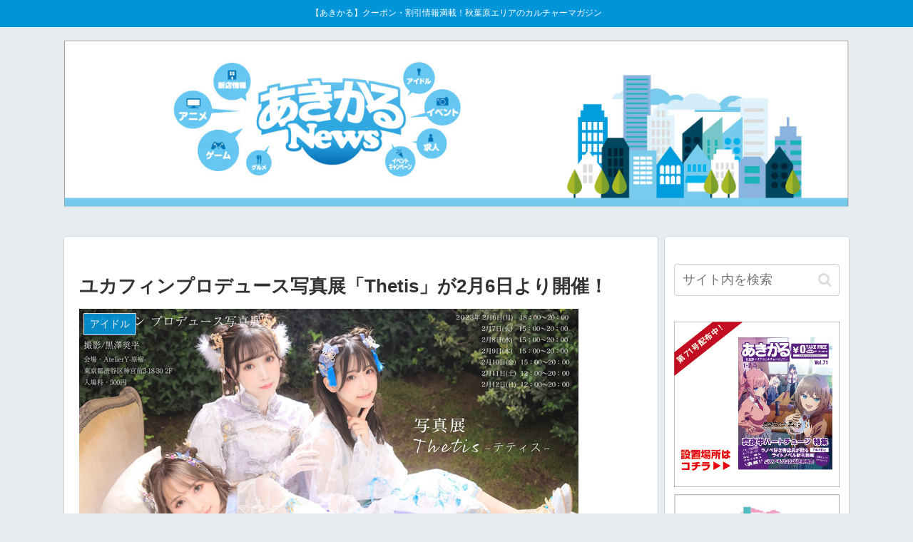

--- FILE ---
content_type: text/css
request_url: https://akikaru.jp/news/wp/wp-content/themes/cocoon-child-master/style.css?fver=20211226013317
body_size: 6738
content:
@charset "UTF-8";

/*!
Theme Name: Cocoon Child
Description: Cocoon専用の子テーマ
Theme URI: https://wp-cocoon.com/
Author: わいひら
Author URI: https://nelog.jp/
Template:   cocoon-master
Version:    1.1.3
*/

/************************************
** 子テーマ用のスタイルを書く
************************************/
/*必要ならばここにコードを書く*/

/*=======================================================
ヘッダー
=========================================================*/
.site-name-text {
    font-size: 12px;
}
.logo-text {
    padding: 0 0 6px;
}
.tagline{
	display:none;
}



/*=======================================================
サイドバー
=========================================================*/
#sidebar img{
	max-width:232px;
}
#sidebar{
	text-align:center;
}
ul.wpp-list li a.wpp-post-title {
    display: none;
}
#popular_entries-2 .wp-post-image{
	width:auto;
}




/*=======================================================
フッター
=========================================================*/
#footer_cat{
	font-size:10px;
	color:#999;
}
#footer_cat a{
	color:#999;
	text-decoration:none;
}




/*=======================================================
カテゴリラベル
=========================================================*/
.cat-label-8{
	background: #e61874;
	color: #fff;
}
.cat-label-5{
	background: #f39800;
	color: #fff;
}
.cat-label-2{
	background: #0d6fb8;
	color: #fff;
}
.cat-label-3{
	background: #1fab39;
	color: #fff;
}
.cat-label-4{
	background-color: #0095d9;
	color: #fff;
}




/*=======================================================
トップページ
=========================================================*/
#content-top-in img{
	width:100%;
}
h2#pickup {
    text-indent: -9999px;
    border: none !important;
    height: 25px;
    padding: 0 0 20px !important;
	margin: 50px 0 22px;
    clear: both;
    background: url(http://akikaru.jp/news/wp/wp-content/themes/cloudtpl_628/images/h2_pickup.png) no-repeat 0 0;
}
h2#news {
    text-indent: -9999px;
    border: none !important;
    height: 25px;
    padding: 0 0 20px !important;
	margin: 50px 0 22px;
    clear: both;
    background: url(http://akikaru.jp/news/wp/wp-content/themes/cloudtpl_628/images/h2_news.png) no-repeat 0 0;
}
#popular_entries-2 h3{
	background-color:#0095d9;
	color:#fff;
}
#popular_entries-2 img{
	margin:auto;
}



/*=======================================================
リスト
=========================================================*/
.card-thumb{
	text-align:center;
}
.card-thumb img {
    width: auto;
    height: 180px;
}



/*=======================================================
その他
=========================================================*/
ol, ul {
    list-style: none;
}
#archive-title{
	color:#0095d9;
	margin-bottom: 16px;
	padding: 0.5em 0.25em 0.5em 0.5em;
	border-top: solid 2px #0095d9;
	border-bottom: solid 2px #0095d9;
	background: -webkit-repeating-linear-gradient(-45deg, #f0f8ff, #f0f8ff 3px,#e9f4ff 3px, #e9f4ff 7px);
	background: repeating-linear-gradient(-45deg, #f0f8ff, #f0f8ff 3px,#e9f4ff 3px, #e9f4ff 7px);
}
.archive-title span{
	display:none;		
}
.sns-share-message, .sns-follow-message {
    font-size:14px;
}
.sns-share-message::before, .sns-follow-message::before {
    content: "＼ ";
}
.sns-share-message::after, .sns-follow-message::after {
    content: " ／";
}
.related-entry-heading{
	color: initial;
	margin: 80px 0 10px;
	font-size: 20px;
	padding: 0 0 0 10px;
	font-weight: bold;
	line-height: 1.4;
	border-left: 4px solid #0095d9;
	border-bottom: none;
}
.cat-link{
	background-color: #0095d9;
}
.smp_img{
	display:none;
}



/*******************************
/* NAV
*******************************/
#nav {
    width: 800px;
    height: 138px;
    margin: 0 0 30px;
}
#nav ul {
    background-image: url(http://akikaru.jp/news/wp/wp-content/themes/cloudtpl_628/images/nav.png);
    background-repeat: no-repeat;
    background-position: 0 0;
}
#nav ul li a {
    display: block;
    float: left;
    text-indent: -9999px;
    background-image: url(http://akikaru.jp/news/wp/wp-content/themes/cloudtpl_628/images/nav.png);
    background-repeat: no-repeat;
    background-position: 0 0;
}
#nav ul li.nav1 a {width: 175px; height: 77px; background-position: 0 0;}
#nav ul li.nav2 a {width: 170px; height: 77px; background-position: -175px 0;}
#nav ul li.nav3 a {width: 172px; height: 77px; background-position: -345px 0;}
#nav ul li.nav4 a {width: 173px; height: 77px; background-position: -517px 0;}
#nav ul li.nav5 a {width: 131px; height: 61px; background-position: 0 -77px;}
#nav ul li.nav6 a {width: 133px; height: 61px; background-position: -131px -77px;}
#nav ul li.nav7 a {width: 185px; height: 61px; background-position: -264px -77px;}
#nav ul li.nav8 a {width: 114px; height: 61px; background-position: -449px -77px;}
#nav ul li.nav9 a {width: 127px; height: 61px; background-position: -563px -77px;}

#nav ul li.nav1 a:hover {background-position: 0 -138px;}
#nav ul li.nav2 a:hover {background-position: -175px -138px;}
#nav ul li.nav3 a:hover {background-position: -345px -138px;}
#nav ul li.nav4 a:hover {background-position: -517px -138px;}
#nav ul li.nav5 a:hover {background-position: 0 -215px;}
#nav ul li.nav6 a:hover {background-position: -131px -215px;}
#nav ul li.nav7 a:hover {background-position: -264px -215px;}
#nav ul li.nav8 a:hover {background-position: -449px -215px;}
#nav ul li.nav9 a:hover {background-position: -563px -215px;}



/************************************
** レスポンシブデザイン用のメディアクエリ
************************************/
/*nav*/
@media screen and (max-width: 1200px){
#nav {
    position: relative;
    left: -6%;
}
}
@media screen and (max-width: 1100px){
#nav {
    position: relative;
    left: -10%;
}
}
@media screen and (max-width: 1050px){
#nav {
    position: relative;
    left: -11%;
}
}


/*1023px以下*/
@media screen and (max-width: 1023px){
  /*必要ならばここにコードを書く*/
#nav {
    position: initial;
}
}

/*834px以下*/
@media screen and (max-width: 834px){
  /*必要ならばここにコードを書く*/
#nav{
	display:none;
}
.card-thumb img {
    width: 120px;
    height: auto;
}
#header .site-name-text {
    font-size: 10px;
}
#slide-in-sidebar{
	text-align:center;		
}
#slide-in-sidebar img{
	max-width:230px;
}
.menu-drawer li{
	border-bottom: 1px dotted #fff;
	padding: 7px 0;
}
.pc_img{
	display:none;
}
.smp_img{
	display:block;
}
#slide-in-popular_entries-2 h3{
	background-color:#0095d9;
	color:#fff;
}
#slide-in-popular_entries-2 img{
	margin:auto;
}
	#slide-in-popular_entries-2 .popular-entry-card-thumb{
	min-height:200px;		
}
}

/*480px以下*/
@media screen and (max-width: 480px){
  /*必要ならばここにコードを書く*/
}
